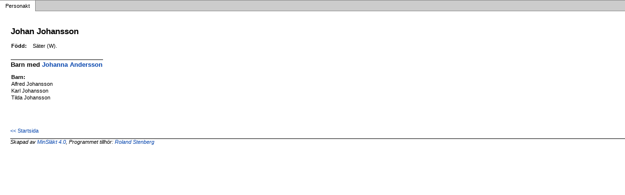

--- FILE ---
content_type: text/html
request_url: https://roland.haxx.se/p352e7b76.html
body_size: 651
content:
<!DOCTYPE html PUBLIC '-//W3C//DTD XHTML 1.0 Transitional//EN' 'http://www.w3.org/TR/xhtml1/DTD/xhtml1-transitional.dtd'>
<html xmlns='http://www.w3.org/1999/xhtml'>
<head>
<meta http-equiv='content-type' content='text/html;charset=utf-8'/>
<meta name='generator' content='MinSläkt 4.0'/>
<link rel='stylesheet' type='text/css' href='style.css'/>
<!--[if IE 6]>
<link rel='stylesheet' type='text/css' href='style_ie6.css'/>
<![endif]-->
<!--[if IE 7]>
<link rel='stylesheet' type='text/css' href='style_ie7.css'/>
<![endif]-->
<meta name='description' content='Personakt för Johan Johansson, Född i Säter (W)'/>
<meta name='keywords' content='Johansson,Johan,Säter (W)'/>
<meta name='author' content='Roland Stenberg'/>
<title>Personakt för Johan Johansson, Född i Säter (W)</title>
</head>

<body class='topic'>

<div class='tabs'>
<table>
<tr>
<td class='active'>Personakt</td>
<td class='none'></td>
</tr>
</table>
</div>

<div class='contents'>
<div class='topic'>
<div class='record'>
<table>
<tr style='vertical-align:top'>
<td>
<h1>Johan Johansson</h1>
<p></p>
<p/>
<table>
<tr valign='baseline'><th><span class='nowrap'>Född:</span></th><td>Säter (W).</td></tr>
</table>

<hr/>
<h2>Barn med <a href='p96379d0e.html'>Johanna Andersson</a></h2>
<p/>
<table>
<tr><th>Barn:</th></tr>
<tr><td>Alfred Johansson</td></tr>
<tr><td>Karl Johansson</td></tr>
<tr><td>Tilda Johansson</td></tr>
</table>
</td>
</tr>
</table>
</div>

<div class='start_page'>
<a href='default.html' target='_parent'>&lt;&lt; Startsida</a>
</div>

<div class='footer'>
Skapad av <a href='http://www.dannbergsdata.se/' target='_parent'>MinSläkt 4.0</a>, Programmet tillhör: <a href='mailto:roland@haxx.se'>Roland Stenberg</a>
</div>
</div>
</div>
</body>
</html>
